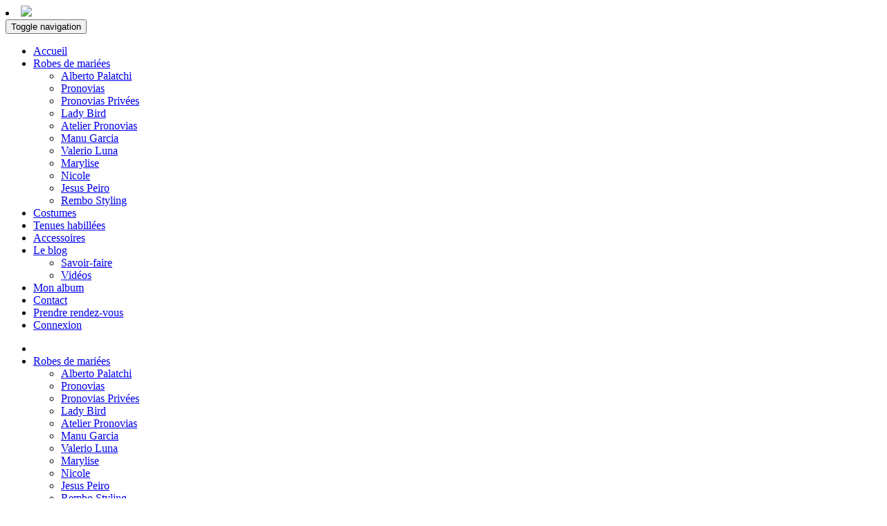

--- FILE ---
content_type: text/html; charset=UTF-8
request_url: https://www.les-mariees-emilie.fr/robes-de-mariees/atelier-emelia/chateaugiron/
body_size: 8672
content:
<!DOCTYPE html>
<!--[if IE 7]><html class="no-js ie ie7" lang="fr-FR"><![endif]-->
<!--[if IE 8]><html class="no-js ie ie8" lang="fr-FR"><![endif]-->
<!--[if IE 9]><html class="no-js ie ie9" lang="fr-FR"><![endif]-->
<!--[if (gt IE 9)|!(IE)]><!--><html class="no-js" lang="fr-FR"><!--<![endif]-->
    <head>
        <meta charset="UTF-8">
                        <title>Robes de mariées Atelier Emelia Châteaugiron | Les Mariées d'Emilie</title>
                            <meta name="description" content="Les Mariées d'Emilie' distribue la marque Atelier Emelia. Si vous recherchez une robe Atelier Emelia, vous pouvez la découvrir sur le site puis ensuite prendre rendez-vous pour un essayage ou remplir le formulaire pour toutes autres demandes. L'équipe des Mariées d'Emilie' vous remercie de cette visite.">
                            <meta name="keywords" content="robe de mariage, robe de cocktail, robe de cérémonie, robe de soirée, robe longue, accessoires, prêt à porter femme, robe du soir, robe habillée, robe chic">
            
        <link rel="pingback" href="https://www.les-mariees-emilie.fr/xmlrpc.php">
        <link rel="shortcut icon" type="image/x-icon" href="https://www.les-mariees-emilie.fr/wp-content/themes/plune/assets/img/favicon.png
        ">
        <link href="https://fonts.googleapis.com/css?family=Petit+Formal+Script|Raleway:300,400,700" rel="stylesheet">
        <link rel="stylesheet" href="https://www.les-mariees-emilie.fr/wp-content/themes/plune/assets/css/style.css" type="text/css" media="screen">
        <link rel="stylesheet" href="https://www.les-mariees-emilie.fr/wp-content/themes/plune/assets/fonts/flaticon/font/flaticon.css" type="text/css" media="screen">
        <link rel="stylesheet" href="https://www.les-mariees-emilie.fr/wp-content/themes/plune/assets/css/jquery-ui/jquery-ui.min.css" type="text/css" media="screen">
        <script src='https://www.google.com/recaptcha/api.js'></script>
        <!--[if lt IE 9]>
            <link rel="stylesheet" href="https://www.les-mariees-emilie.fr/wp-content/themes/plune/assets/css/ie.css">
            <script src="https://cdnjs.cloudflare.com/ajax/libs/html5shiv/3.7.2/html5shiv.min.js"></script>
        <![endif]-->
        <!-- Global site tag (gtag.js) - Google Analytics -->
        <script async src="https://www.googletagmanager.com/gtag/js?id=UA-47296076-1"></script>
        <script>
            (function(i,s,o,g,r,a,m){i['GoogleAnalyticsObject']=r;i[r]=i[r]||function(){
            (i[r].q=i[r].q||[]).push(arguments)},i[r].l=1*new Date();a=s.createElement(o),
            m=s.getElementsByTagName(o)[0];a.async=1;a.src=g;m.parentNode.insertBefore(a,m)
            })(window,document,'script','//www.google-analytics.com/analytics.js','ga');

            ga('create', 'UA-47296076-1', 'auto');
            ga('send', 'pageview');
        </script>
<meta name='robots' content='index, follow, max-image-preview:large, max-snippet:-1, max-video-preview:-1' />

	<!-- This site is optimized with the Yoast SEO plugin v17.1 - https://yoast.com/wordpress/plugins/seo/ -->
	<link rel="canonical" href="https://www.les-mariees-emilie.fr/robes-de-mariees/atelier-emelia/chateaugiron/" />
	<meta property="og:locale" content="fr_FR" />
	<meta property="og:type" content="article" />
	<meta property="og:title" content="chateaugiron - Les mariées d&#039;Emilie" />
	<meta property="og:url" content="https://www.les-mariees-emilie.fr/robes-de-mariees/atelier-emelia/chateaugiron/" />
	<meta property="og:site_name" content="Les mariées d&#039;Emilie" />
	<meta name="twitter:card" content="summary_large_image" />
	<script type="application/ld+json" class="yoast-schema-graph">{"@context":"https://schema.org","@graph":[{"@type":"WebSite","@id":"https://www.les-mariees-emilie.fr/#website","url":"https://www.les-mariees-emilie.fr/","name":"Les mari\u00e9es d&#039;Emilie","description":"Boutique de robe de mari\u00e9es \u00e0 Nantes","inLanguage":"fr-FR"},{"@type":"WebPage","@id":"https://www.les-mariees-emilie.fr/robes-de-mariees/atelier-emelia/chateaugiron/#webpage","url":"https://www.les-mariees-emilie.fr/robes-de-mariees/atelier-emelia/chateaugiron/","name":"chateaugiron - Les mari\u00e9es d&#039;Emilie","isPartOf":{"@id":"https://www.les-mariees-emilie.fr/#website"},"datePublished":"2018-06-05T10:14:18+00:00","dateModified":"2018-06-05T10:14:18+00:00","breadcrumb":{"@id":"https://www.les-mariees-emilie.fr/robes-de-mariees/atelier-emelia/chateaugiron/#breadcrumb"},"inLanguage":"fr-FR","potentialAction":[{"@type":"ReadAction","target":["https://www.les-mariees-emilie.fr/robes-de-mariees/atelier-emelia/chateaugiron/"]}]},{"@type":"BreadcrumbList","@id":"https://www.les-mariees-emilie.fr/robes-de-mariees/atelier-emelia/chateaugiron/#breadcrumb","itemListElement":[{"@type":"ListItem","position":1,"name":"Home","item":"https://www.les-mariees-emilie.fr/"},{"@type":"ListItem","position":2,"name":"Robes de mari\u00e9es","item":"https://www.les-mariees-emilie.fr/robes-de-mariees/"},{"@type":"ListItem","position":3,"name":"Atelier Emelia","item":"https://www.les-mariees-emilie.fr/?page_id=1927"},{"@type":"ListItem","position":4,"name":"chateaugiron"}]}]}</script>
	<!-- / Yoast SEO plugin. -->


<link rel='dns-prefetch' href='//cdnjs.cloudflare.com' />
<link rel='dns-prefetch' href='//s.w.org' />
		<script type="text/javascript">
			window._wpemojiSettings = {"baseUrl":"https:\/\/s.w.org\/images\/core\/emoji\/13.1.0\/72x72\/","ext":".png","svgUrl":"https:\/\/s.w.org\/images\/core\/emoji\/13.1.0\/svg\/","svgExt":".svg","source":{"concatemoji":"https:\/\/www.les-mariees-emilie.fr\/wp-includes\/js\/wp-emoji-release.min.js?ver=5.8"}};
			!function(e,a,t){var n,r,o,i=a.createElement("canvas"),p=i.getContext&&i.getContext("2d");function s(e,t){var a=String.fromCharCode;p.clearRect(0,0,i.width,i.height),p.fillText(a.apply(this,e),0,0);e=i.toDataURL();return p.clearRect(0,0,i.width,i.height),p.fillText(a.apply(this,t),0,0),e===i.toDataURL()}function c(e){var t=a.createElement("script");t.src=e,t.defer=t.type="text/javascript",a.getElementsByTagName("head")[0].appendChild(t)}for(o=Array("flag","emoji"),t.supports={everything:!0,everythingExceptFlag:!0},r=0;r<o.length;r++)t.supports[o[r]]=function(e){if(!p||!p.fillText)return!1;switch(p.textBaseline="top",p.font="600 32px Arial",e){case"flag":return s([127987,65039,8205,9895,65039],[127987,65039,8203,9895,65039])?!1:!s([55356,56826,55356,56819],[55356,56826,8203,55356,56819])&&!s([55356,57332,56128,56423,56128,56418,56128,56421,56128,56430,56128,56423,56128,56447],[55356,57332,8203,56128,56423,8203,56128,56418,8203,56128,56421,8203,56128,56430,8203,56128,56423,8203,56128,56447]);case"emoji":return!s([10084,65039,8205,55357,56613],[10084,65039,8203,55357,56613])}return!1}(o[r]),t.supports.everything=t.supports.everything&&t.supports[o[r]],"flag"!==o[r]&&(t.supports.everythingExceptFlag=t.supports.everythingExceptFlag&&t.supports[o[r]]);t.supports.everythingExceptFlag=t.supports.everythingExceptFlag&&!t.supports.flag,t.DOMReady=!1,t.readyCallback=function(){t.DOMReady=!0},t.supports.everything||(n=function(){t.readyCallback()},a.addEventListener?(a.addEventListener("DOMContentLoaded",n,!1),e.addEventListener("load",n,!1)):(e.attachEvent("onload",n),a.attachEvent("onreadystatechange",function(){"complete"===a.readyState&&t.readyCallback()})),(n=t.source||{}).concatemoji?c(n.concatemoji):n.wpemoji&&n.twemoji&&(c(n.twemoji),c(n.wpemoji)))}(window,document,window._wpemojiSettings);
		</script>
		<style type="text/css">
img.wp-smiley,
img.emoji {
	display: inline !important;
	border: none !important;
	box-shadow: none !important;
	height: 1em !important;
	width: 1em !important;
	margin: 0 .07em !important;
	vertical-align: -0.1em !important;
	background: none !important;
	padding: 0 !important;
}
</style>
	<link rel='stylesheet' id='select2-css'  href='https://cdnjs.cloudflare.com/ajax/libs/select2/4.0.0-rc.2/css/select2.min.css' type='text/css' media='all' />
<link rel='stylesheet' id='wp-block-library-css'  href='https://www.les-mariees-emilie.fr/wp-includes/css/dist/block-library/style.min.css?ver=5.8' type='text/css' media='all' />
<link rel="https://api.w.org/" href="https://www.les-mariees-emilie.fr/wp-json/" /><link rel="alternate" type="application/json" href="https://www.les-mariees-emilie.fr/wp-json/wp/v2/pages/4470" /><link rel="alternate" type="application/json+oembed" href="https://www.les-mariees-emilie.fr/wp-json/oembed/1.0/embed?url=https%3A%2F%2Fwww.les-mariees-emilie.fr%2Frobes-de-mariees%2Fatelier-emelia%2Fchateaugiron%2F" />
<link rel="alternate" type="text/xml+oembed" href="https://www.les-mariees-emilie.fr/wp-json/oembed/1.0/embed?url=https%3A%2F%2Fwww.les-mariees-emilie.fr%2Frobes-de-mariees%2Fatelier-emelia%2Fchateaugiron%2F&#038;format=xml" />
    </head>
    <body class="page-template page-template-template-robes-de-mariees page-template-template-robes-de-mariees-php page page-id-4470 page-child parent-pageid-1927" itemtype="https://schema.org/WebPage" itemscope="" id='skrollr-body'>
                <div class="page" role="document" id='page'>
            <main class="main-container">
                <header class="header-container-home opc_hight" itemtype="http://schema.org/WPHeader" itemscope="">
                    <div id="box_header">

                        <div id="nav-container">
                            <div id="container_menu">

                                <nav id="nav-main" class="navbar nav-main" itemtype="https://schema.org/SiteNavigationElement" itemscope="">
                                    <li id="menulogo"><a href="https://www.les-mariees-emilie.fr/"><img src="https://www.les-mariees-emilie.fr/wp-content/themes/plune/assets/img/menulogo.png"></a></li>

                                    <div class="navbar-header">
                                        <button type="button" class="navbar-toggle collapsed" data-toggle="collapse" data-target="#menu-header_mobile" aria-expanded="false">
                                            <span class="sr-only">Toggle navigation</span>
                                            <span class="icon-bar top-bar"></span>
                                            <span class="icon-bar middle-bar"></span>
                                            <span class="icon-bar bottom-bar"></span>
                                        </button>
                                    </div>
                                    <ul id="menu-header_mobile" class="menu_header nav navbar-nav collapse ">

                                        <li role="presentation" id="menu-item-598" class="menu-item menu-item-type-post_type menu-item-object-page menu-item-598"><a href="https://www.les-mariees-emilie.fr/"><div class="ctr-span"><span data-title="Accueil">Accueil</span></div></a></li>
                                        <li  role="presentation" id="menu-item-128" class="menu-item menu-item-type-post_type menu-item-object-page current-page-ancestor menu-item-has-children menu-item-128 dropdown "><a class="dropdown-toggle" data-toggle=""  href="https://www.les-mariees-emilie.fr/robes-de-mariees/"><div  class='ctr-span'><span data-title="Robes de mariées">Robes de mariées</span></div></a>
<ul class="dropdown-menu">
	<li  id="menu-item-8167" class="menu-item menu-item-type-post_type menu-item-object-page menu-item-8167"><a href="https://www.les-mariees-emilie.fr/robes-de-mariees/alberto-palatchi/"><div  class='ctr-span_child'><span data-title="Alberto Palatchi">Alberto Palatchi</span></div></a></li>
	<li  id="menu-item-225" class="menu-item menu-item-type-post_type menu-item-object-page menu-item-225"><a href="https://www.les-mariees-emilie.fr/robes-de-mariees/pronovias/"><div  class='ctr-span_child'><span data-title="Pronovias">Pronovias</span></div></a></li>
	<li  id="menu-item-9399" class="menu-item menu-item-type-post_type menu-item-object-page menu-item-9399"><a href="https://www.les-mariees-emilie.fr/robes-de-mariees/pronovias-privees/"><div  class='ctr-span_child'><span data-title="Pronovias Privées">Pronovias Privées</span></div></a></li>
	<li  id="menu-item-11170" class="menu-item menu-item-type-post_type menu-item-object-page menu-item-11170"><a href="https://www.les-mariees-emilie.fr/lady-bird/"><div  class='ctr-span_child'><span data-title="Lady Bird">Lady Bird</span></div></a></li>
	<li  id="menu-item-5713" class="menu-item menu-item-type-post_type menu-item-object-page menu-item-5713"><a href="https://www.les-mariees-emilie.fr/robes-de-mariees/atelier-pronovias/"><div  class='ctr-span_child'><span data-title="Atelier Pronovias">Atelier Pronovias</span></div></a></li>
	<li  id="menu-item-8585" class="menu-item menu-item-type-post_type menu-item-object-page menu-item-8585"><a href="https://www.les-mariees-emilie.fr/robes-de-mariees/manu-garcia/"><div  class='ctr-span_child'><span data-title="Manu Garcia">Manu Garcia</span></div></a></li>
	<li  id="menu-item-8586" class="menu-item menu-item-type-post_type menu-item-object-page menu-item-8586"><a href="https://www.les-mariees-emilie.fr/robes-de-mariees/valerio-luna/"><div  class='ctr-span_child'><span data-title="Valerio Luna">Valerio Luna</span></div></a></li>
	<li  id="menu-item-224" class="menu-item menu-item-type-post_type menu-item-object-page menu-item-224"><a href="https://www.les-mariees-emilie.fr/robes-de-mariees/marylise/"><div  class='ctr-span_child'><span data-title="Marylise">Marylise</span></div></a></li>
	<li  id="menu-item-13031" class="menu-item menu-item-type-post_type menu-item-object-page menu-item-13031"><a href="https://www.les-mariees-emilie.fr/nicole/"><div  class='ctr-span_child'><span data-title="Nicole">Nicole</span></div></a></li>
	<li  id="menu-item-1274" class="menu-item menu-item-type-post_type menu-item-object-page menu-item-1274"><a href="https://www.les-mariees-emilie.fr/robes-de-mariees/jesus-peiro/"><div  class='ctr-span_child'><span data-title="Jesus Peiro">Jesus Peiro</span></div></a></li>
	<li  id="menu-item-1934" class="menu-item menu-item-type-post_type menu-item-object-page menu-item-1934"><a href="https://www.les-mariees-emilie.fr/robes-de-mariees/rembo-styling/"><div  class='ctr-span_child'><span data-title="Rembo Styling">Rembo Styling</span></div></a></li>
</ul>
</li>
<li  role="presentation" id="menu-item-5878" class="menu-item menu-item-type-custom menu-item-object-custom menu-item-5878"><a target="_blank" href="https://www.les-hommes-de-nr.fr/"><div  class='ctr-span'><span data-title="Costumes">Costumes</span></div></a></li>
<li  role="presentation" id="menu-item-7433" class="menu-item menu-item-type-post_type menu-item-object-page menu-item-7433"><a href="https://www.les-mariees-emilie.fr/tenues-habillees/"><div  class='ctr-span'><span data-title="Tenues habillées">Tenues habillées</span></div></a></li>
<li  role="presentation" id="menu-item-182" class="menu-item menu-item-type-post_type menu-item-object-page menu-item-182"><a href="https://www.les-mariees-emilie.fr/accessoires/"><div  class='ctr-span'><span data-title="Accessoires">Accessoires</span></div></a></li>
<li  role="presentation" id="menu-item-193" class="menu-item menu-item-type-taxonomy menu-item-object-category menu-item-has-children menu-item-193 dropdown "><a class="dropdown-toggle" data-toggle=""  href="https://www.les-mariees-emilie.fr/category/blog/"><div  class='ctr-span'><span data-title="Le blog">Le blog</span></div></a>
<ul class="dropdown-menu">
	<li  id="menu-item-181" class="menu-item menu-item-type-post_type menu-item-object-page menu-item-181"><a href="https://www.les-mariees-emilie.fr/savoir-faire/"><div  class='ctr-span_child'><span data-title="Savoir-faire">Savoir-faire</span></div></a></li>
	<li  id="menu-item-3309" class="menu-item menu-item-type-post_type menu-item-object-page menu-item-3309"><a href="https://www.les-mariees-emilie.fr/videos/"><div  class='ctr-span_child'><span data-title="Vidéos">Vidéos</span></div></a></li>
</ul>
</li>
<li  role="presentation" id="menu-item-8956" class="menu-item menu-item-type-post_type menu-item-object-page menu-item-8956"><a href="https://www.les-mariees-emilie.fr/mon-album/"><div  class='ctr-span'><span data-title="Mon album">Mon album</span></div></a></li>
<li  role="presentation" id="menu-item-183" class="menu-item menu-item-type-post_type menu-item-object-page menu-item-183"><a href="https://www.les-mariees-emilie.fr/contact/"><div  class='ctr-span'><span data-title="Contact">Contact</span></div></a></li>
<li  role="presentation" id="menu-item-187" class="menu-item menu-item-type-post_type menu-item-object-page menu-item-187"><a href="https://www.les-mariees-emilie.fr/prendre-rendez-vous/"><div  class='ctr-span'><span data-title="Prendre rendez-vous">Prendre rendez-vous</span></div></a></li>
                                            <li class="menu-item"><a href="https://www.les-mariees-emilie.fr/se-connecter/">Connexion</a></li>  
                                                                            </ul>

                                    <ul id="menu-header_full" class="menu_header nav navbar-nav">
                                        <li id="link_home_nav"><a href="https://www.les-mariees-emilie.fr/"><i class="flaticon-home"></i></a></li>
                                        <li  role="presentation" class="menu-item menu-item-type-post_type menu-item-object-page current-page-ancestor menu-item-has-children menu-item-128 dropdown "><a class="dropdown-toggle" data-toggle=""  href="https://www.les-mariees-emilie.fr/robes-de-mariees/"><div  class='ctr-span'><span data-title="Robes de mariées">Robes de mariées</span></div></a>
<ul class="dropdown-menu">
	<li  class="menu-item menu-item-type-post_type menu-item-object-page menu-item-8167"><a href="https://www.les-mariees-emilie.fr/robes-de-mariees/alberto-palatchi/"><div  class='ctr-span_child'><span data-title="Alberto Palatchi">Alberto Palatchi</span></div></a></li>
	<li  class="menu-item menu-item-type-post_type menu-item-object-page menu-item-225"><a href="https://www.les-mariees-emilie.fr/robes-de-mariees/pronovias/"><div  class='ctr-span_child'><span data-title="Pronovias">Pronovias</span></div></a></li>
	<li  class="menu-item menu-item-type-post_type menu-item-object-page menu-item-9399"><a href="https://www.les-mariees-emilie.fr/robes-de-mariees/pronovias-privees/"><div  class='ctr-span_child'><span data-title="Pronovias Privées">Pronovias Privées</span></div></a></li>
	<li  class="menu-item menu-item-type-post_type menu-item-object-page menu-item-11170"><a href="https://www.les-mariees-emilie.fr/lady-bird/"><div  class='ctr-span_child'><span data-title="Lady Bird">Lady Bird</span></div></a></li>
	<li  class="menu-item menu-item-type-post_type menu-item-object-page menu-item-5713"><a href="https://www.les-mariees-emilie.fr/robes-de-mariees/atelier-pronovias/"><div  class='ctr-span_child'><span data-title="Atelier Pronovias">Atelier Pronovias</span></div></a></li>
	<li  class="menu-item menu-item-type-post_type menu-item-object-page menu-item-8585"><a href="https://www.les-mariees-emilie.fr/robes-de-mariees/manu-garcia/"><div  class='ctr-span_child'><span data-title="Manu Garcia">Manu Garcia</span></div></a></li>
	<li  class="menu-item menu-item-type-post_type menu-item-object-page menu-item-8586"><a href="https://www.les-mariees-emilie.fr/robes-de-mariees/valerio-luna/"><div  class='ctr-span_child'><span data-title="Valerio Luna">Valerio Luna</span></div></a></li>
	<li  class="menu-item menu-item-type-post_type menu-item-object-page menu-item-224"><a href="https://www.les-mariees-emilie.fr/robes-de-mariees/marylise/"><div  class='ctr-span_child'><span data-title="Marylise">Marylise</span></div></a></li>
	<li  class="menu-item menu-item-type-post_type menu-item-object-page menu-item-13031"><a href="https://www.les-mariees-emilie.fr/nicole/"><div  class='ctr-span_child'><span data-title="Nicole">Nicole</span></div></a></li>
	<li  class="menu-item menu-item-type-post_type menu-item-object-page menu-item-1274"><a href="https://www.les-mariees-emilie.fr/robes-de-mariees/jesus-peiro/"><div  class='ctr-span_child'><span data-title="Jesus Peiro">Jesus Peiro</span></div></a></li>
	<li  class="menu-item menu-item-type-post_type menu-item-object-page menu-item-1934"><a href="https://www.les-mariees-emilie.fr/robes-de-mariees/rembo-styling/"><div  class='ctr-span_child'><span data-title="Rembo Styling">Rembo Styling</span></div></a></li>
</ul>
</li>
<li  role="presentation" class="menu-item menu-item-type-custom menu-item-object-custom menu-item-5878"><a target="_blank" href="https://www.les-hommes-de-nr.fr/"><div  class='ctr-span'><span data-title="Costumes">Costumes</span></div></a></li>
<li  role="presentation" class="menu-item menu-item-type-post_type menu-item-object-page menu-item-7433"><a href="https://www.les-mariees-emilie.fr/tenues-habillees/"><div  class='ctr-span'><span data-title="Tenues habillées">Tenues habillées</span></div></a></li>
<li  role="presentation" class="menu-item menu-item-type-post_type menu-item-object-page menu-item-182"><a href="https://www.les-mariees-emilie.fr/accessoires/"><div  class='ctr-span'><span data-title="Accessoires">Accessoires</span></div></a></li>
<li  role="presentation" class="menu-item menu-item-type-taxonomy menu-item-object-category menu-item-has-children menu-item-193 dropdown "><a class="dropdown-toggle" data-toggle=""  href="https://www.les-mariees-emilie.fr/category/blog/"><div  class='ctr-span'><span data-title="Le blog">Le blog</span></div></a>
<ul class="dropdown-menu">
	<li  class="menu-item menu-item-type-post_type menu-item-object-page menu-item-181"><a href="https://www.les-mariees-emilie.fr/savoir-faire/"><div  class='ctr-span_child'><span data-title="Savoir-faire">Savoir-faire</span></div></a></li>
	<li  class="menu-item menu-item-type-post_type menu-item-object-page menu-item-3309"><a href="https://www.les-mariees-emilie.fr/videos/"><div  class='ctr-span_child'><span data-title="Vidéos">Vidéos</span></div></a></li>
</ul>
</li>
<li  role="presentation" class="menu-item menu-item-type-post_type menu-item-object-page menu-item-8956"><a href="https://www.les-mariees-emilie.fr/mon-album/"><div  class='ctr-span'><span data-title="Mon album">Mon album</span></div></a></li>
<li  role="presentation" class="menu-item menu-item-type-post_type menu-item-object-page menu-item-183"><a href="https://www.les-mariees-emilie.fr/contact/"><div  class='ctr-span'><span data-title="Contact">Contact</span></div></a></li>
<li  role="presentation" class="menu-item menu-item-type-post_type menu-item-object-page menu-item-187"><a href="https://www.les-mariees-emilie.fr/prendre-rendez-vous/"><div  class='ctr-span'><span data-title="Prendre rendez-vous">Prendre rendez-vous</span></div></a></li>
                                            <li class="menu-item"><a href="https://www.les-mariees-emilie.fr/se-connecter/">Connexion</a></li>  
                                                                            </ul>
                                </nav>
                            </div>
                        </div>
                    </div>
                </header>
                

        <section id="page_header" class="container-fluid noapdding"
            data-bottom-top="background-position: 50% 0px;"
            data-top-bottom="background-position: 50% 0px;"
            data-anchor-target="#page_header"
            style="background-image: url('https://www.les-mariees-emilie.fr/wp-content/uploads/2022/09/RIVOLI-MODEL-155.jpg');">
            <div class="subbox_text col-sm-6 col-sm-offset-6 col-md-5 col-md-offset-7">
                <div class="box_text">
                    <span style='color: #2e311c;' class="before_text_header">Collection</span>
                    <div class="text_header uppercase">
                        <h1 class="titre_header_ville" style='color: #2e311c;'>
                            Atelier Emelia Châteaugiron : trouvez la robe et les accessoires de votre mariage</h1>
                    </div>
                                            <div class="header_txt" style='color: #2e311c;border-color:#2e311c;'>
                            <p>Faites un essayage d'une robe Atelier Emelia pour votre mariage. Cette marque vous assure une robe merveilleuse sans oublier le confort de la mariée. Le site de la boutique Les Mariées d'Emilie, situé à Nantes dans le 44, est conçu pour vous permettre de découvrir l'ensemble des modèles Atelier Emelia ainsi que tous ses accessoires. Vous pouvez également découvrir d'autres modèles et comparer  les prix de nos vêtements de soirée, de mariage ou de manifestation. Les Mariées d'Emilie vous aide à choisir parmi plus de 300 modèles de robes de mariée.</p>                        </div>
                    
                </div>
            </div>
        </section>


<section class="container">
    <div id="section_type_content">
        <div id="type_titre_ville">
            <h2>La boutique de robes et d'accessoires de mariage de la marque Atelier Emelia</h2>        </div>
        <div id="type_content">
            <p>Découvrez sur cette page les photos de la robe de mariée de la marque Atelier Emelia. Si vous avez choisi ce modèle sans avoir complètement arrêté votre choix, venez le découvrir plus en détails dans notre boutique à Châteaugiron. Vous pourrez également retrouver l’ensemble des modèles de Atelier Emelia ainsi que des accessoires et des chaussures pour compléter votre tenue de mariage. Nos conseillères seront à l’écoute et prendront vos mensurations pour d’éventuelles retouches.</p>        </div>
    </div>
</section>



        <section class="galerie-photo">
            <div class="col-sm-3 box-galerie-photo fancybox pad3"><a href="https://www.les-mariees-emilie.fr/wp-content/uploads/2022/09/TROCADERO-172-682x1024.jpg"><img alt="robes de mariées, atelier-emelia" src="https://www.les-mariees-emilie.fr/wp-content/uploads/2022/09/TROCADERO-172-452x640.jpg"><span data_gallerie="8545" class="flaticon-plus-button btn_plus">Ajoutez à mon album</span></a></div><div class="col-sm-3 box-galerie-photo fancybox pad3"><a href="https://www.les-mariees-emilie.fr/wp-content/uploads/2022/09/TROCADERO-101-682x1024.jpg"><img alt="robes de mariées, atelier-emelia" src="https://www.les-mariees-emilie.fr/wp-content/uploads/2022/09/TROCADERO-101-452x640.jpg"><span data_gallerie="8544" class="flaticon-plus-button btn_plus">Ajoutez à mon album</span></a></div><div class="col-sm-3 box-galerie-photo fancybox pad3"><a href="https://www.les-mariees-emilie.fr/wp-content/uploads/2022/09/TROCADERO-030-682x1024.jpg"><img alt="robes de mariées, atelier-emelia" src="https://www.les-mariees-emilie.fr/wp-content/uploads/2022/09/TROCADERO-030-452x640.jpg"><span data_gallerie="8543" class="flaticon-plus-button btn_plus">Ajoutez à mon album</span></a></div><div class="col-sm-3 box-galerie-photo fancybox pad3"><a href="https://www.les-mariees-emilie.fr/wp-content/uploads/2022/09/SEVRES-316-682x1024.jpg"><img alt="robes de mariées, atelier-emelia" src="https://www.les-mariees-emilie.fr/wp-content/uploads/2022/09/SEVRES-316-452x640.jpg"><span data_gallerie="8542" class="flaticon-plus-button btn_plus">Ajoutez à mon album</span></a></div><div class="col-sm-3 box-galerie-photo fancybox pad3"><a href="https://www.les-mariees-emilie.fr/wp-content/uploads/2022/09/SEVRES-126-682x1024.jpg"><img alt="robes de mariées, atelier-emelia" src="https://www.les-mariees-emilie.fr/wp-content/uploads/2022/09/SEVRES-126-452x640.jpg"><span data_gallerie="8541" class="flaticon-plus-button btn_plus">Ajoutez à mon album</span></a></div><div class="col-sm-3 box-galerie-photo fancybox pad3"><a href="https://www.les-mariees-emilie.fr/wp-content/uploads/2022/09/SEVRES-077-682x1024.jpg"><img alt="robes de mariées, atelier-emelia" src="https://www.les-mariees-emilie.fr/wp-content/uploads/2022/09/SEVRES-077-452x640.jpg"><span data_gallerie="8540" class="flaticon-plus-button btn_plus">Ajoutez à mon album</span></a></div><div class="col-sm-6 box-galerie-photo fancybox pad6"><a href="https://www.les-mariees-emilie.fr/wp-content/uploads/2022/09/RIVOLI-MODEL-305-1024x682.jpg"><img alt="robes de mariées, atelier-emelia" src="https://www.les-mariees-emilie.fr/wp-content/uploads/2022/09/RIVOLI-MODEL-305-934x640.jpg"><span data_gallerie="8539" class="flaticon-plus-button btn_plus">Ajoutez à mon album</span></a></div><div class="col-sm-6 box-galerie-photo fancybox pad6"><a href="https://www.les-mariees-emilie.fr/wp-content/uploads/2022/09/RIVOLI-MODEL-155-1024x682.jpg"><img alt="robes de mariées, atelier-emelia" src="https://www.les-mariees-emilie.fr/wp-content/uploads/2022/09/RIVOLI-MODEL-155-934x640.jpg"><span data_gallerie="8538" class="flaticon-plus-button btn_plus">Ajoutez à mon album</span></a></div><div class="col-sm-3 box-galerie-photo fancybox pad3"><a href="https://www.les-mariees-emilie.fr/wp-content/uploads/2022/09/RIVOLI-MODEL-081-682x1024.jpg"><img alt="robes de mariées, atelier-emelia" src="https://www.les-mariees-emilie.fr/wp-content/uploads/2022/09/RIVOLI-MODEL-081-452x640.jpg"><span data_gallerie="8537" class="flaticon-plus-button btn_plus">Ajoutez à mon album</span></a></div><div class="col-sm-3 box-galerie-photo fancybox pad3"><a href="https://www.les-mariees-emilie.fr/wp-content/uploads/2022/09/RIVOLI-056-682x1024.jpg"><img alt="robes de mariées, atelier-emelia" src="https://www.les-mariees-emilie.fr/wp-content/uploads/2022/09/RIVOLI-056-452x640.jpg"><span data_gallerie="8536" class="flaticon-plus-button btn_plus">Ajoutez à mon album</span></a></div><div class="col-sm-3 box-galerie-photo fancybox pad3"><a href="https://www.les-mariees-emilie.fr/wp-content/uploads/2022/09/PIGALE-1149-682x1024.jpg"><img alt="robes de mariées, atelier-emelia" src="https://www.les-mariees-emilie.fr/wp-content/uploads/2022/09/PIGALE-1149-452x640.jpg"><span data_gallerie="8535" class="flaticon-plus-button btn_plus">Ajoutez à mon album</span></a></div><div class="col-sm-3 box-galerie-photo fancybox pad3"><a href="https://www.les-mariees-emilie.fr/wp-content/uploads/2022/09/PIGALE-1005-copie-682x1024.jpg"><img alt="robes de mariées, atelier-emelia" src="https://www.les-mariees-emilie.fr/wp-content/uploads/2022/09/PIGALE-1005-copie-452x640.jpg"><span data_gallerie="8534" class="flaticon-plus-button btn_plus">Ajoutez à mon album</span></a></div><div class="col-sm-3 box-galerie-photo fancybox pad3"><a href="https://www.les-mariees-emilie.fr/wp-content/uploads/2022/09/MONCEAU-JOCONDE-138-682x1024.jpg"><img alt="robes de mariées, atelier-emelia" src="https://www.les-mariees-emilie.fr/wp-content/uploads/2022/09/MONCEAU-JOCONDE-138-452x640.jpg"><span data_gallerie="8533" class="flaticon-plus-button btn_plus">Ajoutez à mon album</span></a></div><div class="col-sm-3 box-galerie-photo fancybox pad3"><a href="https://www.les-mariees-emilie.fr/wp-content/uploads/2022/09/MONCEAU-JOCONDE-003-682x1024.jpg"><img alt="robes de mariées, atelier-emelia" src="https://www.les-mariees-emilie.fr/wp-content/uploads/2022/09/MONCEAU-JOCONDE-003-452x640.jpg"><span data_gallerie="8532" class="flaticon-plus-button btn_plus">Ajoutez à mon album</span></a></div><div class="col-sm-3 box-galerie-photo fancybox pad3"><a href="https://www.les-mariees-emilie.fr/wp-content/uploads/2022/09/GAITEE-777-682x1024.jpg"><img alt="robes de mariées, atelier-emelia" src="https://www.les-mariees-emilie.fr/wp-content/uploads/2022/09/GAITEE-777-452x640.jpg"><span data_gallerie="8531" class="flaticon-plus-button btn_plus">Ajoutez à mon album</span></a></div><div class="col-sm-3 box-galerie-photo fancybox pad3"><a href="https://www.les-mariees-emilie.fr/wp-content/uploads/2022/09/GAITEE-678-682x1024.jpg"><img alt="robes de mariées, atelier-emelia" src="https://www.les-mariees-emilie.fr/wp-content/uploads/2022/09/GAITEE-678-452x640.jpg"><span data_gallerie="8530" class="flaticon-plus-button btn_plus">Ajoutez à mon album</span></a></div><div class="col-sm-3 box-galerie-photo fancybox pad3"><a href="https://www.les-mariees-emilie.fr/wp-content/uploads/2022/09/GAITEE-597-682x1024.jpg"><img alt="robes de mariées, atelier-emelia" src="https://www.les-mariees-emilie.fr/wp-content/uploads/2022/09/GAITEE-597-452x640.jpg"><span data_gallerie="8529" class="flaticon-plus-button btn_plus">Ajoutez à mon album</span></a></div><div class="col-sm-3 box-galerie-photo fancybox pad3"><a href="https://www.les-mariees-emilie.fr/wp-content/uploads/2022/09/ENSEMBLE-CITEE-016-682x1024.jpg"><img alt="robes de mariées, atelier-emelia" src="https://www.les-mariees-emilie.fr/wp-content/uploads/2022/09/ENSEMBLE-CITEE-016-452x640.jpg"><span data_gallerie="8528" class="flaticon-plus-button btn_plus">Ajoutez à mon album</span></a></div><div class="col-sm-3 box-galerie-photo fancybox pad3"><a href="https://www.les-mariees-emilie.fr/wp-content/uploads/2022/09/ELYSEECHATELET-bis-353-682x1024.jpg"><img alt="robes de mariées, atelier-emelia" src="https://www.les-mariees-emilie.fr/wp-content/uploads/2022/09/ELYSEECHATELET-bis-353-452x640.jpg"><span data_gallerie="8527" class="flaticon-plus-button btn_plus">Ajoutez à mon album</span></a></div><div class="col-sm-6 box-galerie-photo fancybox pad6"><a href="https://www.les-mariees-emilie.fr/wp-content/uploads/2022/09/ELYSEECHATELET-661-1024x682.jpg"><img alt="robes de mariées, atelier-emelia" src="https://www.les-mariees-emilie.fr/wp-content/uploads/2022/09/ELYSEECHATELET-661-934x640.jpg"><span data_gallerie="8526" class="flaticon-plus-button btn_plus">Ajoutez à mon album</span></a></div>                <script type='text/javascript'>
                    var list_img = [{"medium":"https:\/\/www.les-mariees-emilie.fr\/wp-content\/uploads\/2022\/09\/ELYSEECHATELET-588-934x640.jpg","full":"https:\/\/www.les-mariees-emilie.fr\/wp-content\/uploads\/2022\/09\/ELYSEECHATELET-588-1024x682.jpg","format":6,"id":8525},{"medium":"https:\/\/www.les-mariees-emilie.fr\/wp-content\/uploads\/2022\/09\/ELYSEECHATELET-437-452x640.jpg","full":"https:\/\/www.les-mariees-emilie.fr\/wp-content\/uploads\/2022\/09\/ELYSEECHATELET-437-682x1024.jpg","format":3,"id":8524},{"medium":"https:\/\/www.les-mariees-emilie.fr\/wp-content\/uploads\/2022\/09\/ELYSEECHATELET-385-452x640.jpg","full":"https:\/\/www.les-mariees-emilie.fr\/wp-content\/uploads\/2022\/09\/ELYSEECHATELET-385-682x1024.jpg","format":3,"id":8523},{"medium":"https:\/\/www.les-mariees-emilie.fr\/wp-content\/uploads\/2022\/09\/ELYSEE-LOU-1738-452x640.jpg","full":"https:\/\/www.les-mariees-emilie.fr\/wp-content\/uploads\/2022\/09\/ELYSEE-LOU-1738-682x1024.jpg","format":3,"id":8522},{"medium":"https:\/\/www.les-mariees-emilie.fr\/wp-content\/uploads\/2022\/09\/ELYSEE-LOU-1579-452x640.jpg","full":"https:\/\/www.les-mariees-emilie.fr\/wp-content\/uploads\/2022\/09\/ELYSEE-LOU-1579-682x1024.jpg","format":3,"id":8521},{"medium":"https:\/\/www.les-mariees-emilie.fr\/wp-content\/uploads\/2022\/09\/ELYSE\u2560u\u0308E-LOU-1867-934x640.jpg","full":"https:\/\/www.les-mariees-emilie.fr\/wp-content\/uploads\/2022\/09\/ELYSE\u2560u\u0308E-LOU-1867-1024x682.jpg","format":6,"id":8520},{"medium":"https:\/\/www.les-mariees-emilie.fr\/wp-content\/uploads\/2022\/09\/COURCELLES-9955-452x640.jpg","full":"https:\/\/www.les-mariees-emilie.fr\/wp-content\/uploads\/2022\/09\/COURCELLES-9955-682x1024.jpg","format":3,"id":8519},{"medium":"https:\/\/www.les-mariees-emilie.fr\/wp-content\/uploads\/2022\/09\/COURCELLES-9855-452x640.jpg","full":"https:\/\/www.les-mariees-emilie.fr\/wp-content\/uploads\/2022\/09\/COURCELLES-9855-682x1024.jpg","format":3,"id":8518},{"medium":"https:\/\/www.les-mariees-emilie.fr\/wp-content\/uploads\/2022\/09\/COURCELLES-093-452x640.jpg","full":"https:\/\/www.les-mariees-emilie.fr\/wp-content\/uploads\/2022\/09\/COURCELLES-093-682x1024.jpg","format":3,"id":8517},{"medium":"https:\/\/www.les-mariees-emilie.fr\/wp-content\/uploads\/2022\/09\/CONCORDECHATELET-534-2-452x640.jpg","full":"https:\/\/www.les-mariees-emilie.fr\/wp-content\/uploads\/2022\/09\/CONCORDECHATELET-534-2-682x1024.jpg","format":3,"id":8516},{"medium":"https:\/\/www.les-mariees-emilie.fr\/wp-content\/uploads\/2022\/09\/CLUNY-361-452x640.jpg","full":"https:\/\/www.les-mariees-emilie.fr\/wp-content\/uploads\/2022\/09\/CLUNY-361-682x1024.jpg","format":3,"id":8515},{"medium":"https:\/\/www.les-mariees-emilie.fr\/wp-content\/uploads\/2022\/09\/CLUNY-008-452x640.jpg","full":"https:\/\/www.les-mariees-emilie.fr\/wp-content\/uploads\/2022\/09\/CLUNY-008-682x1024.jpg","format":3,"id":8514},{"medium":"https:\/\/www.les-mariees-emilie.fr\/wp-content\/uploads\/2022\/09\/CITEE-CITEE-482-452x640.jpg","full":"https:\/\/www.les-mariees-emilie.fr\/wp-content\/uploads\/2022\/09\/CITEE-CITEE-482-682x1024.jpg","format":3,"id":8513},{"medium":"https:\/\/www.les-mariees-emilie.fr\/wp-content\/uploads\/2022\/09\/CITEE-CITEE-455-452x640.jpg","full":"https:\/\/www.les-mariees-emilie.fr\/wp-content\/uploads\/2022\/09\/CITEE-CITEE-455-682x1024.jpg","format":3,"id":8512},{"medium":"https:\/\/www.les-mariees-emilie.fr\/wp-content\/uploads\/2022\/09\/BOETIE-251-452x640.jpg","full":"https:\/\/www.les-mariees-emilie.fr\/wp-content\/uploads\/2022\/09\/BOETIE-251-682x1024.jpg","format":3,"id":8511},{"medium":"https:\/\/www.les-mariees-emilie.fr\/wp-content\/uploads\/2022\/09\/BOETIE-127-452x640.jpg","full":"https:\/\/www.les-mariees-emilie.fr\/wp-content\/uploads\/2022\/09\/BOETIE-127-682x1024.jpg","format":3,"id":8510},{"medium":"https:\/\/www.les-mariees-emilie.fr\/wp-content\/uploads\/2022\/09\/BLANCHE-099-2-452x640.jpg","full":"https:\/\/www.les-mariees-emilie.fr\/wp-content\/uploads\/2022\/09\/BLANCHE-099-2-682x1024.jpg","format":3,"id":8509},{"medium":"https:\/\/www.les-mariees-emilie.fr\/wp-content\/uploads\/2022\/09\/BERCY-372-2-934x640.jpg","full":"https:\/\/www.les-mariees-emilie.fr\/wp-content\/uploads\/2022\/09\/BERCY-372-2-1024x682.jpg","format":6,"id":8508},{"medium":"https:\/\/www.les-mariees-emilie.fr\/wp-content\/uploads\/2022\/09\/BERCY-271-452x640.jpg","full":"https:\/\/www.les-mariees-emilie.fr\/wp-content\/uploads\/2022\/09\/BERCY-271-682x1024.jpg","format":3,"id":8507},{"medium":"https:\/\/www.les-mariees-emilie.fr\/wp-content\/uploads\/2022\/09\/BERCY-015-452x640.jpg","full":"https:\/\/www.les-mariees-emilie.fr\/wp-content\/uploads\/2022\/09\/BERCY-015-682x1024.jpg","format":3,"id":8506},{"medium":"https:\/\/www.les-mariees-emilie.fr\/wp-content\/uploads\/2022\/09\/BABYLONE-096-452x640.jpg","full":"https:\/\/www.les-mariees-emilie.fr\/wp-content\/uploads\/2022\/09\/BABYLONE-096-682x1024.jpg","format":3,"id":8505},{"medium":"https:\/\/www.les-mariees-emilie.fr\/wp-content\/uploads\/2022\/09\/BABYLONE-057-452x640.jpg","full":"https:\/\/www.les-mariees-emilie.fr\/wp-content\/uploads\/2022\/09\/BABYLONE-057-682x1024.jpg","format":3,"id":8504},{"medium":"https:\/\/www.les-mariees-emilie.fr\/wp-content\/uploads\/2022\/09\/ALMA-ALMA7877-452x640.jpg","full":"https:\/\/www.les-mariees-emilie.fr\/wp-content\/uploads\/2022\/09\/ALMA-ALMA7877-682x1024.jpg","format":3,"id":8503},{"medium":"https:\/\/www.les-mariees-emilie.fr\/wp-content\/uploads\/2022\/09\/ALMA-ALMA-8193-452x640.jpg","full":"https:\/\/www.les-mariees-emilie.fr\/wp-content\/uploads\/2022\/09\/ALMA-ALMA-8193-682x1024.jpg","format":3,"id":8502},{"medium":"https:\/\/www.les-mariees-emilie.fr\/wp-content\/uploads\/2022\/09\/ALMA-ALMA-7962-934x640.jpg","full":"https:\/\/www.les-mariees-emilie.fr\/wp-content\/uploads\/2022\/09\/ALMA-ALMA-7962-1024x682.jpg","format":6,"id":8501},{"medium":"https:\/\/www.les-mariees-emilie.fr\/wp-content\/uploads\/2022\/09\/ALMA-231-452x640.jpg","full":"https:\/\/www.les-mariees-emilie.fr\/wp-content\/uploads\/2022\/09\/ALMA-231-682x1024.jpg","format":3,"id":8500},{"medium":"https:\/\/www.les-mariees-emilie.fr\/wp-content\/uploads\/2022\/09\/ALMA-140-452x640.jpg","full":"https:\/\/www.les-mariees-emilie.fr\/wp-content\/uploads\/2022\/09\/ALMA-140-682x1024.jpg","format":3,"id":8499},{"medium":"https:\/\/www.les-mariees-emilie.fr\/wp-content\/uploads\/2022\/08\/sevres-077.jpg","full":"https:\/\/www.les-mariees-emilie.fr\/wp-content\/uploads\/2022\/08\/sevres-077.jpg","format":3,"id":8158},{"medium":"https:\/\/www.les-mariees-emilie.fr\/wp-content\/uploads\/2022\/08\/rivoli-056.jpg","full":"https:\/\/www.les-mariees-emilie.fr\/wp-content\/uploads\/2022\/08\/rivoli-056.jpg","format":3,"id":8157},{"medium":"https:\/\/www.les-mariees-emilie.fr\/wp-content\/uploads\/2022\/08\/montmartre-112.jpg","full":"https:\/\/www.les-mariees-emilie.fr\/wp-content\/uploads\/2022\/08\/montmartre-112.jpg","format":3,"id":8156},{"medium":"https:\/\/www.les-mariees-emilie.fr\/wp-content\/uploads\/2022\/08\/montaignemc-paris-456.jpg","full":"https:\/\/www.les-mariees-emilie.fr\/wp-content\/uploads\/2022\/08\/montaignemc-paris-456.jpg","format":3,"id":8155},{"medium":"https:\/\/www.les-mariees-emilie.fr\/wp-content\/uploads\/2022\/08\/monceau-joconde-138-356x534-1.jpg","full":"https:\/\/www.les-mariees-emilie.fr\/wp-content\/uploads\/2022\/08\/monceau-joconde-138-356x534-1.jpg","format":3,"id":8154},{"medium":"https:\/\/www.les-mariees-emilie.fr\/wp-content\/uploads\/2022\/08\/monceau-joconde-003.jpg","full":"https:\/\/www.les-mariees-emilie.fr\/wp-content\/uploads\/2022\/08\/monceau-joconde-003.jpg","format":3,"id":8153},{"medium":"https:\/\/www.les-mariees-emilie.fr\/wp-content\/uploads\/2022\/08\/madeleine-705-356x584-1.jpg","full":"https:\/\/www.les-mariees-emilie.fr\/wp-content\/uploads\/2022\/08\/madeleine-705-356x584-1.jpg","format":3,"id":8151},{"medium":"https:\/\/www.les-mariees-emilie.fr\/wp-content\/uploads\/2022\/08\/louvre-joconde-studio-2784-356x534-1.jpg","full":"https:\/\/www.les-mariees-emilie.fr\/wp-content\/uploads\/2022\/08\/louvre-joconde-studio-2784-356x534-1.jpg","format":3,"id":8150},{"medium":"https:\/\/www.les-mariees-emilie.fr\/wp-content\/uploads\/2022\/08\/img-0523-356x534-1.jpg","full":"https:\/\/www.les-mariees-emilie.fr\/wp-content\/uploads\/2022\/08\/img-0523-356x534-1.jpg","format":3,"id":8149},{"medium":"https:\/\/www.les-mariees-emilie.fr\/wp-content\/uploads\/2022\/08\/gaitee-597-356x534-1.jpg","full":"https:\/\/www.les-mariees-emilie.fr\/wp-content\/uploads\/2022\/08\/gaitee-597-356x534-1.jpg","format":3,"id":8147},{"medium":"https:\/\/www.les-mariees-emilie.fr\/wp-content\/uploads\/2022\/08\/etoilemld1-opera-172-356x534-1.jpg","full":"https:\/\/www.les-mariees-emilie.fr\/wp-content\/uploads\/2022\/08\/etoilemld1-opera-172-356x534-1.jpg","format":3,"id":8146},{"medium":"https:\/\/www.les-mariees-emilie.fr\/wp-content\/uploads\/2022\/08\/ensemble-citee-016.jpg","full":"https:\/\/www.les-mariees-emilie.fr\/wp-content\/uploads\/2022\/08\/ensemble-citee-016.jpg","format":3,"id":8145},{"medium":"https:\/\/www.les-mariees-emilie.fr\/wp-content\/uploads\/2022\/08\/elyseechatelet-534-2-1-356x534-1.jpg","full":"https:\/\/www.les-mariees-emilie.fr\/wp-content\/uploads\/2022\/08\/elyseechatelet-534-2-1-356x534-1.jpg","format":3,"id":8144},{"medium":"https:\/\/www.les-mariees-emilie.fr\/wp-content\/uploads\/2022\/08\/elyseechatelet-437-356x534-1.jpg","full":"https:\/\/www.les-mariees-emilie.fr\/wp-content\/uploads\/2022\/08\/elyseechatelet-437-356x534-1.jpg","format":3,"id":8143},{"medium":"https:\/\/www.les-mariees-emilie.fr\/wp-content\/uploads\/2022\/08\/courcelles-9855-356x534-1.jpg","full":"https:\/\/www.les-mariees-emilie.fr\/wp-content\/uploads\/2022\/08\/courcelles-9855-356x534-1.jpg","format":3,"id":8142},{"medium":"https:\/\/www.les-mariees-emilie.fr\/wp-content\/uploads\/2022\/08\/cluny-361-356x534-1.jpg","full":"https:\/\/www.les-mariees-emilie.fr\/wp-content\/uploads\/2022\/08\/cluny-361-356x534-1.jpg","format":3,"id":8141},{"medium":"https:\/\/www.les-mariees-emilie.fr\/wp-content\/uploads\/2022\/08\/citee-citee-482-356x534-1.jpg","full":"https:\/\/www.les-mariees-emilie.fr\/wp-content\/uploads\/2022\/08\/citee-citee-482-356x534-1.jpg","format":3,"id":8140},{"medium":"https:\/\/www.les-mariees-emilie.fr\/wp-content\/uploads\/2022\/08\/catherine-marais-276-356x534-1.jpg","full":"https:\/\/www.les-mariees-emilie.fr\/wp-content\/uploads\/2022\/08\/catherine-marais-276-356x534-1.jpg","format":3,"id":8139},{"medium":"https:\/\/www.les-mariees-emilie.fr\/wp-content\/uploads\/2022\/08\/boetie-387-356x534-1.jpg","full":"https:\/\/www.les-mariees-emilie.fr\/wp-content\/uploads\/2022\/08\/boetie-387-356x534-1.jpg","format":3,"id":8138},{"medium":"https:\/\/www.les-mariees-emilie.fr\/wp-content\/uploads\/2022\/08\/boetie-127.jpg","full":"https:\/\/www.les-mariees-emilie.fr\/wp-content\/uploads\/2022\/08\/boetie-127.jpg","format":3,"id":8137},{"medium":"https:\/\/www.les-mariees-emilie.fr\/wp-content\/uploads\/2022\/08\/blanche-328.jpg","full":"https:\/\/www.les-mariees-emilie.fr\/wp-content\/uploads\/2022\/08\/blanche-328.jpg","format":3,"id":8136},{"medium":"https:\/\/www.les-mariees-emilie.fr\/wp-content\/uploads\/2022\/08\/blanche-099-2-356x534-1.jpg","full":"https:\/\/www.les-mariees-emilie.fr\/wp-content\/uploads\/2022\/08\/blanche-099-2-356x534-1.jpg","format":3,"id":8135},{"medium":"https:\/\/www.les-mariees-emilie.fr\/wp-content\/uploads\/2022\/08\/bercy-271-356x534-1.jpg","full":"https:\/\/www.les-mariees-emilie.fr\/wp-content\/uploads\/2022\/08\/bercy-271-356x534-1.jpg","format":3,"id":8134},{"medium":"https:\/\/www.les-mariees-emilie.fr\/wp-content\/uploads\/2022\/08\/bercy-015.jpg","full":"https:\/\/www.les-mariees-emilie.fr\/wp-content\/uploads\/2022\/08\/bercy-015.jpg","format":3,"id":8133},{"medium":"https:\/\/www.les-mariees-emilie.fr\/wp-content\/uploads\/2022\/08\/babylone-096-356x534-1.jpg","full":"https:\/\/www.les-mariees-emilie.fr\/wp-content\/uploads\/2022\/08\/babylone-096-356x534-1.jpg","format":3,"id":8132},{"medium":"https:\/\/www.les-mariees-emilie.fr\/wp-content\/uploads\/2022\/08\/anemone-155-356x534-1.jpg","full":"https:\/\/www.les-mariees-emilie.fr\/wp-content\/uploads\/2022\/08\/anemone-155-356x534-1.jpg","format":3,"id":8131},{"medium":"https:\/\/www.les-mariees-emilie.fr\/wp-content\/uploads\/2022\/08\/anemone-55.jpg","full":"https:\/\/www.les-mariees-emilie.fr\/wp-content\/uploads\/2022\/08\/anemone-55.jpg","format":3,"id":8130},{"medium":"https:\/\/www.les-mariees-emilie.fr\/wp-content\/uploads\/2022\/08\/alma-alma7877-356x534-1.jpg","full":"https:\/\/www.les-mariees-emilie.fr\/wp-content\/uploads\/2022\/08\/alma-alma7877-356x534-1.jpg","format":3,"id":8129},{"medium":"https:\/\/www.les-mariees-emilie.fr\/wp-content\/uploads\/2022\/08\/alambra-alambra-48-356x534-1.jpg","full":"https:\/\/www.les-mariees-emilie.fr\/wp-content\/uploads\/2022\/08\/alambra-alambra-48-356x534-1.jpg","format":3,"id":8127},{"medium":"https:\/\/www.les-mariees-emilie.fr\/wp-content\/uploads\/2022\/08\/alma-140-356x534-1.jpg","full":"https:\/\/www.les-mariees-emilie.fr\/wp-content\/uploads\/2022\/08\/alma-140-356x534-1.jpg","format":3,"id":8128}];
var urltheme = 'https://www.les-mariees-emilie.fr/wp-content/themes/plune';
                </script>
            
        </section>

                    <div id="call_img">
                <div id="btn_call_img">
                    <p>Suite de la collection</p>
                    <hr>
                </div>
            </div>
        


<!-- Modal -->
<div id="modal_gallerie" class="modal fade" role="dialog">
    <div class="modal-dialog">

        <!-- Modal content-->
        <div class="modal-content">
            <div class="modal-header" id="modal-header">
                <button type="button" class="close" data-dismiss="modal">&times;</button>
            </div>
            <div class="modal-body" id="modal-body">
            </div>
            <div class="modal-footer">
                <a href="https://www.les-mariees-emilie.fr/prendre-rendez-vous/" class="btn btn-gold pull-left">Prenez rendez-vous</a>
                <a href="https://www.les-mariees-emilie.fr/mon-album/" class="btn btn-default">Se connecter</a>
            </div>
        </div>
    </div>
</div>



</main><!-- /.main-container -->
<script type='text/javascript' src='https://cdnjs.cloudflare.com/ajax/libs/modernizr/2.8.3/modernizr.min.js' id='modernizr-js'></script>
<script type='text/javascript' src='https://ajax.googleapis.com/ajax/libs/jquery/1.11.2/jquery.min.js' id='jquery-js'></script>
<script type='text/javascript' src='https://ajax.googleapis.com/ajax/libs/jqueryui/1.11.3/jquery-ui.min.js' id='jquery-ui-core-js'></script>
<script type='text/javascript' id='main-js-extra'>
/* <![CDATA[ */
var gallery_ajax = ["https:\/\/www.les-mariees-emilie.fr\/wp-admin\/admin-ajax.php"];
var base_url = ["https:\/\/www.les-mariees-emilie.fr"];
var pl = {"ajaxurl":"https:\/\/www.les-mariees-emilie.fr\/wp-admin\/admin-ajax.php","assets":"https:\/\/www.les-mariees-emilie.fr\/wp-content\/themes\/plune\/assets","error_title":"Oups !","error_msg":"Une erreur est survenue, veuillez r\u00e9essayer."};
/* ]]> */
</script>
<script type='text/javascript' src='https://www.les-mariees-emilie.fr/wp-content/themes/plune/assets/js/main.js' id='main-js'></script>
<script type='text/javascript' src='https://www.les-mariees-emilie.fr/wp-content/themes/plune/assets/js/libs/jquery.magnific-popup.min.js' id='fancybox-js'></script>
<script type='text/javascript' src='https://www.les-mariees-emilie.fr/wp-content/themes/plune/assets/js/vendor/bootstrap.min.js' id='bootstrap-js'></script>
<script type='text/javascript' src='https://www.les-mariees-emilie.fr/wp-content/themes/plune/assets/js/libs/smoothscroll.js' id='smoothscroll-js'></script>
<script type='text/javascript' src='https://cdnjs.cloudflare.com/ajax/libs/select2/4.0.0-rc.2/js/select2.min.js' id='select2-js'></script>
<script type='text/javascript' src='https://www.les-mariees-emilie.fr/wp-content/themes/plune/assets/js/libs/jquery.tooltipster.min.js' id='tooltipster-js'></script>
<script type='text/javascript' src='https://www.les-mariees-emilie.fr/wp-content/themes/plune/assets/js/libs/jquery.validate.min.js' id='validate-js'></script>
<script type='text/javascript' src='https://www.les-mariees-emilie.fr/wp-content/themes/plune/assets/js/vendor/jquery-validation/localization/messages_fr.js' id='jquery-validate-localization-js'></script>
<script type='text/javascript' src='https://www.les-mariees-emilie.fr/wp-content/themes/plune/assets/js/libs/spin.js' id='spin-js'></script>
<script type='text/javascript' src='https://www.les-mariees-emilie.fr/wp-content/themes/plune/assets/js/libs/sweet-alert.js' id='swal-js'></script>
<script type='text/javascript' src='https://www.les-mariees-emilie.fr/wp-content/themes/plune/assets/js/libs/plune-plugin.js' id='pp-js'></script>
<script type='text/javascript' src='https://www.les-mariees-emilie.fr/wp-content/themes/plune/assets/js/libs/jquery.mobile.custom.min.js' id='jquerymobile-js'></script>
<script type='text/javascript' src='https://www.les-mariees-emilie.fr/wp-content/themes/plune/assets/js/libs/aos.js' id='oas-js'></script>
<script type='text/javascript' src='https://www.les-mariees-emilie.fr/wp-content/themes/plune/assets/owl/dist/owl.carousel.min.js' id='owl-js'></script>
<script type='text/javascript' src='https://www.les-mariees-emilie.fr/wp-content/themes/plune/assets/js/libs/skrollr/skrollr.js' id='skrollr-js'></script>
<script type='text/javascript' src='https://www.les-mariees-emilie.fr/wp-includes/js/wp-embed.min.js?ver=5.8' id='wp-embed-js'></script>
<footer>
    <div class="container-fluid" id="footer_box"  itemscope="" itemtype="http://schema.org/Organization">
        <div id="footer_social_box">
            <a target="blank" href="https://www.pinterest.fr/lesmariesdemili/"><i class="flaticon-pinterest"></i></a>
            <a target="blank" href="https://www.facebook.com/Les-Mari%C3%A9es-dEmilie-Emilie-C%C3%B4t%C3%A9-Coeur-Nantes-159518090731464/"><i class="flaticon-facebook-logo-outline"></i></a>
            <a target="blank" href="https://www.instagram.com/les_mariees_demilie/"><i class="flaticon-instagram"></i></a>
        </div>
        <div id="adresse_detail">
            <span class="title" itemprop="name">
                Les mariées d&#039;Emilie                   
            </span>  
            <div class="address" itemprop="address" itemscope itemtype="http://schema.org/PostalAddress">     
                <span itemprop="streetAddress">12, ALLÉE DES CINQ CONTINENTS</span><br><span itemprop="postalCode">44120</span> <span itemprop="addressLocality">VERTOU</span><br><span>TELEPHONE : 02 40 08 05 60</span>        
                
            </div>
        </div>

<div id="wp-ratedWA">
    <a target="_blank" href="https://www.mariages.net/robe-de-mariee/les-mariees-demilie--e138810" rel="nofollow" title="Les Mariées d'Emilie, gagnant Wedding Awards 2025 Mariages.net">
        <img width="125" height="125" alt="Les Mariées d'Emilie, gagnant Wedding Awards 2025 Mariages.net" id="wp-ratedWA-img-2025" src="https://cdn1.mariages.net/img/badges/2025/badge-weddingawards_fr_FR.jpg">
    </a>
</div>
<script type="text/javascript" src="https://cdn1.mariages.net/_js/wp-rated.js?v=4"></script>
<script>wpShowRatedWAv3('138810','2025');</script>


        <div id="footer_menu_box">
            <nav id="footer_nav" itemtype="https://schema.org/SiteNavigationElement" itemscope="">
                <ul id="menu-footer">
                    <li id="menu-item-157" class="menu-item menu-item-type-post_type menu-item-object-page current-page-ancestor menu-item-157"><a href="https://www.les-mariees-emilie.fr/robes-de-mariees/">Robes de mariées</a></li>
                                            <li class="menu-item"><a href="https://www.les-mariees-emilie.fr/mon-album/">Connexion</a></li>  
                                        </ul>
            </nav>
        </div>

    </div>
    <div id="footer_sub">
        <span>© 2026 Copyright Les mariées d&#039;Emilie</span>
        <li id="menu-item-223" class="menu-item menu-item-type-custom menu-item-object-custom menu-item-223"><a href="http://studioplune.fr">Agence de communication Nantes : Studio Plune</a></li>
<li id="menu-item-2545" class="menu-item menu-item-type-post_type menu-item-object-page menu-item-2545"><a href="https://www.les-mariees-emilie.fr/plan-du-site/">Plan du site</a></li>
    </div>
</footer>
</div><!-- /.page -->
</body>
</html>
